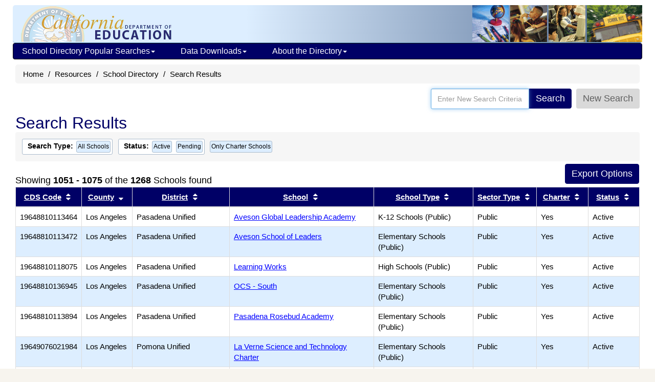

--- FILE ---
content_type: text/html; charset=utf-8
request_url: https://www.cde.ca.gov/SchoolDirectory/active-or-pending-charter-schools/42/-1/25
body_size: 56677
content:


<!DOCTYPE html>
<html lang="en">
<head>
    <meta http-equiv="X-UA-Compatible" content="IE=edge" />
    <meta charset="utf-8" />
    <meta name="viewport" content="width=device-width, initial-scale=1.0">
    <meta name="apple-itunes-app" content="app-id=1233339953" />
    <meta name="description" content="The California School Directory contains information about California public schools, private schools (including certified nonpublic schools), school districts, and county offices of education." />

    <title>School Directory Search Results (CA Dept of Education)</title>

    <script src="/bootstrap/js/jquery-1.10.2.min.js"></script>
    <script src="/bootstrap/js/jquery-ui-1.10.4.js"></script>
    <script src="/bootstrap/js/bootstrap.min.js"></script>
    
    <link href="/SchoolDirectory/Content/css?v=8TfjbIYmRCjOvKS4u9nln66V03bQM9xoMLiHiYo3-IM1" rel="stylesheet"/>

<script>var __uzdbm_1 = "92f00c86-b848-48a4-8e04-02c25df9a6c3";var __uzdbm_2 = "MDdiMTg1MWYtY3Vkdi00ZjUxLTgwY2ItZDhhMDE1MTZhYTYyJDMuMTkuNzYuNDE=";var __uzdbm_3 = "";var __uzdbm_4 = "false";var __uzdbm_5 = "";var __uzdbm_6 = "";var __uzdbm_7 = "";</script> <script>   (function (w, d, e, u, c, g, a, b) {     w["SSJSConnectorObj"] = w["SSJSConnectorObj"] || {       ss_cid: c,       domain_info: "auto",     };     w[g] = function (i, j) {       w["SSJSConnectorObj"][i] = j;     };     a = d.createElement(e);     a.async = true;     if (       navigator.userAgent.indexOf('MSIE') !== -1 ||       navigator.appVersion.indexOf('Trident/') > -1     ) {       u = u.replace("/advanced/", "/advanced/ie/");     }     a.src = u;     b = d.getElementsByTagName(e)[0];     b.parentNode.insertBefore(a, b);   })(     window, document, "script", "https://cde.ca.gov/18f5227b-e27b-445a-a53f-f845fbe69b40/stormcaster.js", "cudx", "ssConf"   );   ssConf("c1", "https://cde.ca.gov");   ssConf("c3", "c99a4269-161c-4242-a3f0-28d44fa6ce24");   ssConf("au", "cde.ca.gov");   ssConf("cu", "validate.perfdrive.com, ssc"); </script></head>
<body>
    <div class="container" id="outer-container">
        <div class="hidden-xs webapp-imgheader" style="padding:0; margin-bottom:0; border-bottom:1px #6699cc solid; background-position:top right; height:74px;">
            <a href="https://www.cde.ca.gov/"><img src="https://www.cde.ca.gov/images/cdeLogoBaseWebapp-faded.gif" alt="California Department of Education" style="margin-left:0;padding-left:0;padding-top:2px;border:0;" /></a>
            <img src="https://www.cde.ca.gov/images/education-pic1.gif" alt="A logo depicting elements of public education. A globe, a student at school, a computer lab, and a  school bus" style="float:right;" />
        </div>

<div class="navbar yamm navbar-inverse" style="font-size: 12px; margin-left: 10px; margin-right: 10px; " role="navigation">
    <div class="navbar-header">
        <button type="button" data-toggle="collapse" data-target="#navbar-collapse-1" class="navbar-toggle navbar-hamburger-icon" aria-label="Menu">
            <span class="invisible">Navigation Menu</span>
            <span class="icon-bar"></span>
            <span class="icon-bar"></span>
            <span class="icon-bar"></span>
        </button>

        <a href="https://www.cde.ca.gov/" class="navbar-brand visible-xs-inline">California Department of Education</a>
        <a href="https://www.cde.ca.gov/" class="navbar-brand visible-xxs-inline">CA Dept of Education</a>
    </div>

    <div id="navbar-collapse-1" class="navbar-collapse collapse" style="padding-left:2px;">
        <ul class="nav navbar-nav" style="padding-left:0;">
            <li class="dropdown">
                <a href="https://www.cde.ca.gov/#" style="text-decoration:none;" data-toggle="dropdown" class="dropdown-toggle">School Directory Popular Searches<b class="caret"></b></a>
                <ul class="dropdown-menu">
                    <li>
                        <div class="yamm-content">
                            <div class="row">
                                <ul class="col-sm-12 list-unstyled" style="padding:10px;margin:0 10px 0 5px;">
                                    <li style="margin:0;padding:0;font-size:16px;" class="nav-topic-home" >School Types</li>
                                    <li>
                                        <ul class="nav-subtopic-items">
                                            <li><a href="/SchoolDirectory/active-or-pending-schools/0">All Schools</a></li>
                                            <li><a href="/SchoolDirectory/active-or-pending-schools/1">Public</a></li>
                                            <li><a href="/SchoolDirectory/active-or-pending-schools/2">Private</a></li>
                                        </ul>
                                    </li>
                                    <li style="margin:10px 0 0 0;" class="nav-topic-home">Districts & Counties</li>
                                    <li>
                                        <ul class="nav-subtopic-items">
                                            <li><a href="/SchoolDirectory/active-or-pending-districts-counties-schools">Districts & Counties</a></li>
                                            <li><a href="/SchoolDirectory/county-offices-of-education">County Office of Education - <i>CalEdFacts</i></a></li>
                                            
                                        </ul>
                                    </li>
                                    <li style="margin:10px 0 0 0;" class="nav-topic-home">Schools</li>
                                    <li>
                                        <ul class="nav-subtopic-items">
                                            <li><a href="/SchoolDirectory/active-or-pending-charter-schools">Charter Schools</a></li>
                                            <li><a href="/SchoolDirectory/active-or-pending-magnet-schools">Magnet Schools</a></li>
                                            <li><a href="/SchoolDirectory/active-or-pending-multilingual-schools">Multilingual Schools</a></li>
                                            <li><a href="/SchoolDirectory/certified-nonpublic-schools">Certified Nonpublic Schools (NPS)</a></li>
                                        </ul>
                                    </li>
                                </ul>
                            </div>
                        </div>
                    </li>
                </ul>
            </li>
            <li class="dropdown">
                <a href="https://www.cde.ca.gov/#" style="text-decoration:none;" data-toggle="dropdown" class="dropdown-toggle">Data Downloads<b class="caret"></b></a>
                <ul class="dropdown-menu">
                    <li>
                        <div class="yamm-content">
                            <div class="row">
                                <ul class="col-sm-12 list-unstyled" style="padding:10px;margin:0 10px 0 5px;">
                                    <li style="margin:0;padding:0;" class="nav-topic-home">Data Files</li>
                                    <li>
                                        <ul class="nav-subtopic-items">
                                            <li>
                                                <a href="https://www.cde.ca.gov/ds/si/ds/pubschls.asp" target="_blank">Public Schools and Districts Data Files </a>
                                            </li>
                                            <li>
                                                <a href="https://www.cde.ca.gov/ds/si/ps/" target="_blank">Private Schools Data Files</a>
                                            </li>
                                        </ul>
                                    </li>
                                </ul>
                            </div>
                        </div>
                    </li>
                </ul>
            </li>
            <li class="dropdown">
                <a href="https://www.cde.ca.gov/#" style="text-decoration:none;" data-toggle="dropdown" class="dropdown-toggle">About the Directory<b class="caret"></b></a>
                <ul class="dropdown-menu">
                    <li>
                        <div class="yamm-content">
                            <div class="row">
                                <ul class="col-sm-12 list-unstyled" style="padding:10px;margin:0 10px 0 5px;">
                                    <li style="margin:0;padding:0;" class="nav-topic-home">More about the Directory</li>
                                    <li>
                                        <ul class="nav-subtopic-items">
                                            <li><a href="/SchoolDirectory/topic/2">What's in the Directory</a></li>
                                            <li><a href="/SchoolDirectory/topic/6">Data Sources</a></li>
                                            <li><a href="/SchoolDirectory/topic/1">What's New?</a></li>
                                            <li><a href="/SchoolDirectory/topic/8">File Structure: Directory Export</a></li>
                                        </ul>
                                    </li>
                                    <li style="margin:0;padding:0;" class="nav-topic-home">Help Using the Directory</li>
                                    <li>
                                        <ul class="nav-subtopic-items">
                                            <li><a href="/SchoolDirectory/topic/5">Directory Search Help</a></li>
                                            <li><a href="/SchoolDirectory/topic/3">Frequently Asked Questions</a></li>
                                        </ul>
                                    </li>
                                </ul>
                            </div>
                        </div>
                    </li>
                </ul>
            </li>
        </ul>
    </div>
</div>


        

<ul class="breadcrumb hidden-print" style="clear:both;">
    <li><a href="https://www.cde.ca.gov/">Home</a></li>
    <li><a href="https://www.cde.ca.gov/re/">Resources</a></li>
    <li><a href="/SchoolDirectory/">School Directory</a></li>
    <li>Search Results</li>
</ul>

<div class="input-group pull-right" style="border:0;padding:0;margin-right:15px;">
    <div style="border:0;padding:0;">
        <div class="input-group">
            <input autofocus="" class="form-control" id="AllSearchField" name="AllSearchField" placeholder="Enter New Search Criteria" style="height:35px;" title="" type="text" value="" />
            <span class="input-group-addon">
                <button id="SimSearchButton" type="button" value="Search" class="btn btn-primary">Search</button>
            </span>
            <span class="input-group-addon">
                <span id="spngWhlTurn" style="display: none;">
                    <i class="fa fa-spinner fa-spin"></i>
                </span>
            </span>
            <span class="input-group-addon">
                <button type="button" class="btn" style="color: #5E5E5E; background-color: #D9D9D9; " onclick="location.href='/SchoolDirectory/'">
                    New Search
                </button>
            </span>
        </div>
    </div>

</div>
<form action="/SchoolDirectory/districtschool" enctype="multipart/form-data" id="SearchAllForm" method="get">    <input type="hidden" value="" id="allSearch" name="allSearch" />
    <input type="hidden" value="" id="simpleSearch" name="simpleSearch" />
</form>
<div class="col-md-12" style="clear:both;">
    <h1 style="clear:both;margin-top:10px;">Search Results</h1>

    <div class="results-criteria-container" id="criteriaContainer">
                <span class="results-criteria-option">
                    <span><b>Search Type:</b> </span>
                    <span class="results-criteria-item" style="font-size:12px;padding:2px;">
                        <span>All Schools</span>
                    </span>
                </span>
                    <span class="results-criteria-option">
                        <span><b>Status:</b> </span>
                <span class="results-criteria-item">
                    <span>Active</span>
                    <a style="background-color:transparent; color:black;" title="Remove this criterion from the search"
                       href="/SchoolDirectory/active-or-pending-schools/0/42/-1">

                    </a>
                </span>
                <span class="results-criteria-item">
                    <span>Pending</span>
                    <a style="background-color:transparent; color:black;" title="Remove this criterion from the search"
                       href="/SchoolDirectory/active-or-pending-schools/0/42/-1">

                    </a>
                </span>
                    </span>
                <span class="results-criteria-item">
                    <span>Only Charter Schools</span>
                    <a style="background-color:transparent; color:black;" title="Remove this criterion from the search"
                       href="/SchoolDirectory/active-or-pending-schools/0/42/-1">

                    </a>
                </span>
    </div>

            <div style="position: relative;margin-top:50px;">
                <div style="position: absolute;bottom: 0;left: 0;">
                        Showing <b>1051 - 1075</b> of the 
                    <b>1268</b> Schools found
                </div>
                <div class="hidden-print" style="position: absolute;bottom:0;right: 0;">
<form action="/SchoolDirectory/ExportSelect" enctype="multipart/form-data" id="resultsFormTop" method="get">                        <input type="hidden" value="N" name="simpleSearch" />
                        <input type="hidden" name="address" />
                        <input type="hidden" name="city" />
                        <input type="hidden" name="counties" />
                        <input type="hidden" name="districts" />
                        <input type="hidden" name="cdscode" />
                        <input type="hidden" value="1" name="charter" />
                        <input type="hidden" name="magnet" />
                        <input type="hidden" name="name" />
                        <input type="hidden" name="nps" />
                        <input type="hidden" value="0" name="search" />
                        <input type="hidden" name="zip" />
                        <input type="hidden" name="yearround" />
                        <input type="hidden" value="1,2" name="status" />
                        <input type="hidden" name="types" />
                        <input type="hidden" value="-1" name="order" />
                        <input type="hidden" name="multilingual" />
                        <input type="hidden" value="1268" name="qsc" />
                        <input type="hidden" value="1268" name="qdc" />
                        <input type="hidden" value="true" name="sax" />
                        <span class="search-export-btns">
                            <input id="DownloadTXTTop" type="submit" value="Export Options" class="btn btn-primary"
                                   title="Choose multiple field values for export." style="margin:0 0 5px 0;" />
                        </span>
</form>                </div>
            </div>
        <div style="clear:both;"></div>
        <div class="table-responsive col-md-12" style="padding:0;margin:0;">
            <table class="table table-bordered small" style="margin-bottom:5px;">
                <thead>
                    <tr>
                        <th class="col-xs-1">
<a href="/SchoolDirectory/active-or-pending-charter-schools/42/6/25" title="Sort results by CDS Code">CDS Code</a>                                <i class="fa fa-fw fa-sort"></i><span class="sr-only">Sort results by this header</span>
                        </th>
                        <th class="col-xs-1">
<a href="/SchoolDirectory/active-or-pending-charter-schools/42/1/25" title="Sort results by County">County</a>                                <i class="fa fa-fw fa-sort-desc"></i><span class="sr-only">Sort results by this header</span>
                        </th>
                        <th class="col-xs-2">
<a href="/SchoolDirectory/active-or-pending-charter-schools/42/2/25" title="Sort results by District">District</a>                                <i class="fa fa-fw fa-sort"></i><span class="sr-only">Sort results by this header</span>
                        </th>
                            <th class="col-xs-3">
<a href="/SchoolDirectory/active-or-pending-charter-schools/42/3/25" title="Sort results by School">School</a>                                    <i class="fa fa-fw fa-sort"></i><span class="sr-only">Sort results by this header</span>
                            </th>
                        <th class="col-xs-2">
<a href="/SchoolDirectory/active-or-pending-charter-schools/42/4/25" title="Sort results by School Type">School Type</a>                                <i class="fa fa-fw fa-sort"></i><span class="sr-only">Sort results by this header</span>
                        </th>
                        <th class="col-xs-1">
<a href="/SchoolDirectory/active-or-pending-charter-schools/42/7/25" title="Sort results by Sector Type">Sector Type</a>                                <i class="fa fa-fw fa-sort"></i><span class="sr-only">Sort results by this header</span>
                        </th>
                            <th class="col-xs-1">
<a href="/SchoolDirectory/active-or-pending-charter-schools/42/11/25" title="Sort results by Charter">Charter</a>                                    <i class="fa fa-fw fa-sort"></i><span class="sr-only">Sort results by this header</span>
                            </th>
                        <th class="col-xs-1">
<a href="/SchoolDirectory/active-or-pending-charter-schools/42/5/25" title="Sort results by Status">Status</a>                                <i class="fa fa-fw fa-sort"></i><span class="sr-only">Sort results by this header</span>
                        </th>
                    </tr>
                </thead>
                    <tr class="">
                        <td>
                            <div class="disable-ios-link div">19648810113464</div>
                        </td>
                        <td>
                            Los Angeles
                        </td>
                        <td>
                                Pasadena Unified
                        </td>
                            <td>
                                <a href="/SchoolDirectory/details?cdscode=19648810113464">Aveson Global Leadership Academy</a>
                            </td>
                        <td>
                            K-12 Schools (Public)
                        </td>
                        <td>
                            Public
                        </td>
                            <td>
                                Yes
                            </td>
                        <td>
                            Active
                        </td>
                    </tr>
                    <tr class="shadow">
                        <td>
                            <div class="disable-ios-link div">19648810113472</div>
                        </td>
                        <td>
                            Los Angeles
                        </td>
                        <td>
                                Pasadena Unified
                        </td>
                            <td>
                                <a href="/SchoolDirectory/details?cdscode=19648810113472">Aveson School of Leaders</a>
                            </td>
                        <td>
                            Elementary Schools (Public)
                        </td>
                        <td>
                            Public
                        </td>
                            <td>
                                Yes
                            </td>
                        <td>
                            Active
                        </td>
                    </tr>
                    <tr class="">
                        <td>
                            <div class="disable-ios-link div">19648810118075</div>
                        </td>
                        <td>
                            Los Angeles
                        </td>
                        <td>
                                Pasadena Unified
                        </td>
                            <td>
                                <a href="/SchoolDirectory/details?cdscode=19648810118075">Learning Works</a>
                            </td>
                        <td>
                            High Schools (Public)
                        </td>
                        <td>
                            Public
                        </td>
                            <td>
                                Yes
                            </td>
                        <td>
                            Active
                        </td>
                    </tr>
                    <tr class="shadow">
                        <td>
                            <div class="disable-ios-link div">19648810136945</div>
                        </td>
                        <td>
                            Los Angeles
                        </td>
                        <td>
                                Pasadena Unified
                        </td>
                            <td>
                                <a href="/SchoolDirectory/details?cdscode=19648810136945">OCS - South</a>
                            </td>
                        <td>
                            Elementary Schools (Public)
                        </td>
                        <td>
                            Public
                        </td>
                            <td>
                                Yes
                            </td>
                        <td>
                            Active
                        </td>
                    </tr>
                    <tr class="">
                        <td>
                            <div class="disable-ios-link div">19648810113894</div>
                        </td>
                        <td>
                            Los Angeles
                        </td>
                        <td>
                                Pasadena Unified
                        </td>
                            <td>
                                <a href="/SchoolDirectory/details?cdscode=19648810113894">Pasadena Rosebud Academy</a>
                            </td>
                        <td>
                            Elementary Schools (Public)
                        </td>
                        <td>
                            Public
                        </td>
                            <td>
                                Yes
                            </td>
                        <td>
                            Active
                        </td>
                    </tr>
                    <tr class="shadow">
                        <td>
                            <div class="disable-ios-link div">19649076021984</div>
                        </td>
                        <td>
                            Los Angeles
                        </td>
                        <td>
                                Pomona Unified
                        </td>
                            <td>
                                <a href="/SchoolDirectory/details?cdscode=19649076021984">La Verne Science and Technology Charter</a>
                            </td>
                        <td>
                            Elementary Schools (Public)
                        </td>
                        <td>
                            Public
                        </td>
                            <td>
                                Yes
                            </td>
                        <td>
                            Active
                        </td>
                    </tr>
                    <tr class="">
                        <td>
                            <div class="disable-ios-link div">19649071996693</div>
                        </td>
                        <td>
                            Los Angeles
                        </td>
                        <td>
                                Pomona Unified
                        </td>
                            <td>
                                <a href="/SchoolDirectory/details?cdscode=19649071996693">School of Arts and Enterprise</a>
                            </td>
                        <td>
                            K-12 Schools (Public)
                        </td>
                        <td>
                            Public
                        </td>
                            <td>
                                Yes
                            </td>
                        <td>
                            Active
                        </td>
                    </tr>
                    <tr class="shadow">
                        <td>
                            <div class="disable-ios-link div">19649070115170</div>
                        </td>
                        <td>
                            Los Angeles
                        </td>
                        <td>
                                Pomona Unified
                        </td>
                            <td>
                                <a href="/SchoolDirectory/details?cdscode=19649070115170">School of Extended Educational Options</a>
                            </td>
                        <td>
                            K-12 Schools (Public)
                        </td>
                        <td>
                            Public
                        </td>
                            <td>
                                Yes
                            </td>
                        <td>
                            Active
                        </td>
                    </tr>
                    <tr class="">
                        <td>
                            <div class="disable-ios-link div">19734520120600</div>
                        </td>
                        <td>
                            Los Angeles
                        </td>
                        <td>
                                Rowland Unified
                        </td>
                            <td>
                                <a href="/SchoolDirectory/details?cdscode=19734520120600">iQ Academy California-Los Angeles</a>
                            </td>
                        <td>
                            K-12 Schools (Public)
                        </td>
                        <td>
                            Public
                        </td>
                            <td>
                                Yes
                            </td>
                        <td>
                            Active
                        </td>
                    </tr>
                    <tr class="shadow">
                        <td>
                            <div class="disable-ios-link div">19752911996016</div>
                        </td>
                        <td>
                            Los Angeles
                        </td>
                        <td>
                                San Gabriel Unified
                        </td>
                            <td>
                                <a href="/SchoolDirectory/details?cdscode=19752911996016">Options for Youth San Gabriel</a>
                            </td>
                        <td>
                            High Schools (Public)
                        </td>
                        <td>
                            Public
                        </td>
                            <td>
                                Yes
                            </td>
                        <td>
                            Active
                        </td>
                    </tr>
                    <tr class="">
                        <td>
                            <div class="disable-ios-link div">19650940112706</div>
                        </td>
                        <td>
                            Los Angeles
                        </td>
                        <td>
                                West Covina Unified
                        </td>
                            <td>
                                <a href="/SchoolDirectory/details?cdscode=19650940112706">California Virtual Academy @ Los Angeles</a>
                            </td>
                        <td>
                            K-12 Schools (Public)
                        </td>
                        <td>
                            Public
                        </td>
                            <td>
                                Yes
                            </td>
                        <td>
                            Active
                        </td>
                    </tr>
                    <tr class="shadow">
                        <td>
                            <div class="disable-ios-link div">19650946023527</div>
                        </td>
                        <td>
                            Los Angeles
                        </td>
                        <td>
                                West Covina Unified
                        </td>
                            <td>
                                <a href="/SchoolDirectory/details?cdscode=19650946023527">San Jose Charter Academy</a>
                            </td>
                        <td>
                            Elementary Schools (Public)
                        </td>
                        <td>
                            Public
                        </td>
                            <td>
                                Yes
                            </td>
                        <td>
                            Active
                        </td>
                    </tr>
                    <tr class="">
                        <td>
                            <div class="disable-ios-link div">19651360114439</div>
                        </td>
                        <td>
                            Los Angeles
                        </td>
                        <td>
                                William S. Hart Union High
                        </td>
                            <td>
                                <a href="/SchoolDirectory/details?cdscode=19651360114439">Mission View Public</a>
                            </td>
                        <td>
                            High Schools (Public)
                        </td>
                        <td>
                            Public
                        </td>
                            <td>
                                Yes
                            </td>
                        <td>
                            Active
                        </td>
                    </tr>
                    <tr class="shadow">
                        <td>
                            <div class="disable-ios-link div">19651361996263</div>
                        </td>
                        <td>
                            Los Angeles
                        </td>
                        <td>
                                William S. Hart Union High
                        </td>
                            <td>
                                <a href="/SchoolDirectory/details?cdscode=19651361996263">Opportunities for Learning - William S. Hart</a>
                            </td>
                        <td>
                            High Schools (Public)
                        </td>
                        <td>
                            Public
                        </td>
                            <td>
                                Yes
                            </td>
                        <td>
                            Active
                        </td>
                    </tr>
                    <tr class="">
                        <td>
                            <div class="disable-ios-link div">19651360117234</div>
                        </td>
                        <td>
                            Los Angeles
                        </td>
                        <td>
                                William S. Hart Union High
                        </td>
                            <td>
                                <a href="/SchoolDirectory/details?cdscode=19651360117234">Santa Clarita Valley International</a>
                            </td>
                        <td>
                            K-12 Schools (Public)
                        </td>
                        <td>
                            Public
                        </td>
                            <td>
                                Yes
                            </td>
                        <td>
                            Active
                        </td>
                    </tr>
                    <tr class="shadow">
                        <td>
                            <div class="disable-ios-link div">19768690131128</div>
                        </td>
                        <td>
                            Los Angeles
                        </td>
                        <td>
                                Wiseburn Unified
                        </td>
                            <td>
                                <a href="/SchoolDirectory/details?cdscode=19768690131128">Da Vinci Communications</a>
                            </td>
                        <td>
                            High Schools (Public)
                        </td>
                        <td>
                            Public
                        </td>
                            <td>
                                Yes
                            </td>
                        <td>
                            Active
                        </td>
                    </tr>
                    <tr class="">
                        <td>
                            <div class="disable-ios-link div">19768690128728</div>
                        </td>
                        <td>
                            Los Angeles
                        </td>
                        <td>
                                Wiseburn Unified
                        </td>
                            <td>
                                <a href="/SchoolDirectory/details?cdscode=19768690128728">Da Vinci Connect</a>
                            </td>
                        <td>
                            K-12 Schools (Public)
                        </td>
                        <td>
                            Public
                        </td>
                            <td>
                                Yes
                            </td>
                        <td>
                            Active
                        </td>
                    </tr>
                    <tr class="shadow">
                        <td>
                            <div class="disable-ios-link div">19768690119636</div>
                        </td>
                        <td>
                            Los Angeles
                        </td>
                        <td>
                                Wiseburn Unified
                        </td>
                            <td>
                                <a href="/SchoolDirectory/details?cdscode=19768690119636">Da Vinci Design</a>
                            </td>
                        <td>
                            High Schools (Public)
                        </td>
                        <td>
                            Public
                        </td>
                            <td>
                                Yes
                            </td>
                        <td>
                            Active
                        </td>
                    </tr>
                    <tr class="">
                        <td>
                            <div class="disable-ios-link div">19768690119016</div>
                        </td>
                        <td>
                            Los Angeles
                        </td>
                        <td>
                                Wiseburn Unified
                        </td>
                            <td>
                                <a href="/SchoolDirectory/details?cdscode=19768690119016">Da Vinci Science</a>
                            </td>
                        <td>
                            High Schools (Public)
                        </td>
                        <td>
                            Public
                        </td>
                            <td>
                                Yes
                            </td>
                        <td>
                            Active
                        </td>
                    </tr>
                    <tr class="shadow">
                        <td>
                            <div class="disable-ios-link div">18750366010763</div>
                        </td>
                        <td>
                            Lassen
                        </td>
                        <td>
                                Fort Sage Unified
                        </td>
                            <td>
                                <a href="/SchoolDirectory/details?cdscode=18750366010763">Long Valley</a>
                            </td>
                        <td>
                            K-12 Schools (Public)
                        </td>
                        <td>
                            Public
                        </td>
                            <td>
                                Yes
                            </td>
                        <td>
                            Active
                        </td>
                    </tr>
                    <tr class="">
                        <td>
                            <div class="disable-ios-link div">18750360121657</div>
                        </td>
                        <td>
                            Lassen
                        </td>
                        <td>
                                Fort Sage Unified
                        </td>
                            <td>
                                <a href="/SchoolDirectory/details?cdscode=18750360121657">Mt. Lassen Charter</a>
                            </td>
                        <td>
                            K-12 Schools (Public)
                        </td>
                        <td>
                            Public
                        </td>
                            <td>
                                Yes
                            </td>
                        <td>
                            Active
                        </td>
                    </tr>
                    <tr class="shadow">
                        <td>
                            <div class="disable-ios-link div">18641960135756</div>
                        </td>
                        <td>
                            Lassen
                        </td>
                        <td>
                                Susanville Elementary
                        </td>
                            <td>
                                <a href="/SchoolDirectory/details?cdscode=18641960135756">Thompson Peak Charter</a>
                            </td>
                        <td>
                            K-12 Schools (Public)
                        </td>
                        <td>
                            Public
                        </td>
                            <td>
                                Yes
                            </td>
                        <td>
                            Active
                        </td>
                    </tr>
                    <tr class="">
                        <td>
                            <div class="disable-ios-link div">17640140141382</div>
                        </td>
                        <td>
                            Lake
                        </td>
                        <td>
                                Kelseyville Unified
                        </td>
                            <td>
                                <a href="/SchoolDirectory/details?cdscode=17640140141382">Shade Canyon</a>
                            </td>
                        <td>
                            Elementary Schools (Public)
                        </td>
                        <td>
                            Public
                        </td>
                            <td>
                                Yes
                            </td>
                        <td>
                            Active
                        </td>
                    </tr>
                    <tr class="shadow">
                        <td>
                            <div class="disable-ios-link div">17640550129601</div>
                        </td>
                        <td>
                            Lake
                        </td>
                        <td>
                                Middletown Unified
                        </td>
                            <td>
                                <a href="/SchoolDirectory/details?cdscode=17640550129601">California Online Public Schools North Bay</a>
                            </td>
                        <td>
                            K-12 Schools (Public)
                        </td>
                        <td>
                            Public
                        </td>
                            <td>
                                Yes
                            </td>
                        <td>
                            Active
                        </td>
                    </tr>
                    <tr class="">
                        <td>
                            <div class="disable-ios-link div">17640550108340</div>
                        </td>
                        <td>
                            Lake
                        </td>
                        <td>
                                Middletown Unified
                        </td>
                            <td>
                                <a href="/SchoolDirectory/details?cdscode=17640550108340">Lake County International Charter</a>
                            </td>
                        <td>
                            Elementary Schools (Public)
                        </td>
                        <td>
                            Public
                        </td>
                            <td>
                                Yes
                            </td>
                        <td>
                            Active
                        </td>
                    </tr>
            </table>
        </div>
        <div style="clear:both;"></div>
        <div class="small" style="margin-left:0;padding:0;clear:both;">
            <div style="margin-right:0;padding:0;">
                <div id="hidden-print ExportButtons2" style="float:right;margin-bottom:10px;">
<form action="/SchoolDirectory/ExportSelect" enctype="multipart/form-data" id="resultsFormTop" method="get">                            <input type="hidden" value="N" name="simpleSearch" />
                            <input type="hidden" name="address" />
                            <input type="hidden" name="city" />
                            <input type="hidden" name="counties" />
                            <input type="hidden" name="districts" />
                            <input type="hidden" name="cdscode" />
                            <input type="hidden" value="1" name="charter" />
                            <input type="hidden" name="magnet" />
                            <input type="hidden" name="name" />
                            <input type="hidden" name="nps" />
                            <input type="hidden" value="0" name="search" />
                            <input type="hidden" name="zip" />
                            <input type="hidden" name="yearround" />
                            <input type="hidden" value="1,2" name="status" />
                            <input type="hidden" name="types" />
                            <input type="hidden" value="-1" name="order" />
                            <input type="hidden" value="1268" name="qsc" />
                            <input type="hidden" value="1268" name="qdc" />
                            <input type="hidden" value="true" name="sax" />
                            <span class="search-export-btns">
                                <input id="DownloadTXTTop" type="submit" value="Export Options" class="btn btn-primary"
                                       title="Choose multiple field values for export." style="margin-right:0;" />
                            </span>
</form>                </div>
                    Showing <b>1051 - 1075</b> of the 
                <b>1268</b> Schools found
                     (Page <b>43</b> of <b>51</b>)<br />
                    <div style="margin:0;">
                        <ul class="pagination hidden-print" style="padding:0;margin:0;">
                                <li title="First Page" class="page-item"><a href="/SchoolDirectory/active-or-pending-charter-schools/0/-1/25">&#171;</a></li>
                                <li title="Previous 5 Pages" class="page-item"><a href="/SchoolDirectory/active-or-pending-charter-schools/35/-1/25">←</a></li>
                                                                
                                        <li title="Page 41" class=""><a href="/SchoolDirectory/active-or-pending-charter-schools/40/-1/25">41</a></li>
                                    
                                    
                                        <li title="Page 42" class=""><a href="/SchoolDirectory/active-or-pending-charter-schools/41/-1/25">42</a></li>
                                    
                                    
                                        <li title="Page 43" class="active"><a href="/SchoolDirectory/active-or-pending-charter-schools/42/-1/25">43</a></li>
                                    
                                    
                                        <li title="Page 44" class=""><a href="/SchoolDirectory/active-or-pending-charter-schools/43/-1/25">44</a></li>
                                    
                                    
                                        <li title="Page 45" class=""><a href="/SchoolDirectory/active-or-pending-charter-schools/44/-1/25">45</a></li>
                                    
                                <li title="Next 5 Pages" class="page-item"><a href="/SchoolDirectory/active-or-pending-charter-schools/45/-1/25">→</a></li>
                                <li title="Last Page" class="page-item"><a href="/SchoolDirectory/active-or-pending-charter-schools/50/-1/25">&#187;</a></li>
                        </ul>
                    </div>
            </div>
            <div style="text-align:left;margin:0;padding-left:0;">
                <div class="hidden-print">
                        <label for="ItemsPerPage" style="font-weight:normal;padding:0;margin:0;">Schools per page:</label><br />
                        <select class="form-control" id="ItemsPerPage" name="ItemsPerPage" style="max-width:75px;">
                            <option   selected="selected"    value="25">25</option>
                            <option  value="100">100</option>
                            <option  value="500">500</option>
                        </select>
                        <br />
                </div>
            </div>
        </div>
        <div>
            <div class="col-sm-9" style="clear: both;"></div>
            <div class="col-sm-3" style="padding:0;">

<style>
    .panel-share a:link {
        color: #0000FF;
        text-decoration: none;
    }
</style>

<div class="panel panel-default">
    <div class="panel-heading">
        <h3 class="panel-title">Share this Page</h3>
    </div>
    <div class="panel-body panel-share" style="align-content: center; text-align: center;">
        <script src="/page-share-icons.js"></script>

        <a href="mailto:?subject=School%20Directory%20Search%20Results%20%28CA%20Dept%20of%20Education%29&amp;body=Here%27s%20a%20webpage%20you%20might%20be%20interested%20in%20from%20the%20CA%20Department%20of%20Education%3A%20http%3A%2F%2Fwww.cde.ca.gov%2FSchoolDirectory%2Factive-or-pending-charter-schools%2F42%2F-1%2F25" target="_blank" class="sharer-icons" title="Send URL by email?">
            <span class="invisible">Share via Email</span>
            <img src="/images/icons/email2.png" alt="Share via Email icon" class="socialmediaicon1" id="shareviaemail1">
        </a>

        <a href="http://twitter.com/share?text=School%20Directory%20Search%20Results%20%28CA%20Dept%20of%20Education%29&amp;url=http%3A%2F%2Fwww.cde.ca.gov%2FSchoolDirectory%2Factive-or-pending-charter-schools%2F42%2F-1%2F25" target="_blank" class="sharer-icons" title="Share this page on Twitter?">
            <span class="invisible">Share with Twitter</span>
            <img src="/images/icons/twitter2.png" alt="Share with Twitter icon" class="socialmediaicon1" id="shareviatwitter1">
        </a>

        <a href="http://www.facebook.com/sharer/sharer.php?u=http%3A%2F%2Fwww.cde.ca.gov%2FSchoolDirectory%2Factive-or-pending-charter-schools%2F42%2F-1%2F25" target="_blank" class="sharer-icons" title="Share this page on Facebook?">
            <span class="invisible">Share with Facebook</span>
            <img src="/images/icons/facebook2.png" alt="Share with Facebook icon" class="socialmediaicon1" id="shareviafacebook1">
        </a>

        <a href="http://www.linkedin.com/shareArticle?mini=true&amp;url=http://www.cde.ca.gov/SchoolDirectory/active-or-pending-charter-schools/42/-1/25&amp;title=School%20Directory%20Search%20Results%20%28CA%20Dept%20of%20Education%29" target="_blank" class="sharer-icons" title="Share this page on LinkedIn?">
            <span class="invisible">Share with LinkedIn</span>
            <img src="/images/icons/linkedin2.png" alt="Share with LinkedIn icon" class="socialmediaicon1" id="sharevialinkedin1">
        </a>

        <a href="JavaScript:void(0);" onclick="CopyURLToClipboard();" class="sharer-icons" title="Copy URL to clipboard?">
            <span class="invisible">Share via Link</span>
            <img src="/images/icons/sharelink2.png" alt="Share via Link icon" class="socialmediaicon1" id="sharevialink1">
        </a>
    </div>
</div>

            </div>
        </div>
</div>

    <script type="text/javascript">

    $(function () {

        $("#SimSearchButton").click(function () {
            $("#SearchAllForm").submit();
        });
    });

    //submit form after pressing enter
    $("input").keypress(function (event) {
        if (event.which == 13) {
            $("#SearchAllForm").submit();
        }
    });

    function RemoveChars(s) {
        var outString = s.replace(/[`\u0040*\;"<>\'\/\(\)\\]/gi, ' ').trim();
        return outString;
    };

    $(function () {
        $.ui.autocomplete.prototype._renderItem = function (ul, item) {
            var term = this.element.val(),
            regex = new RegExp('(' + term + ')', 'gi');
            t = item.label.replace(regex, "<b>$&</b>");
            return $("<li></li>").data("item.autocomplete", item)
                .append("<a>" + t + "</a>")
                .appendTo(ul);
        };

        $("#AllSearchField").autocomplete({
            minLength: 3,
            delay: 100,
            source: '/SchoolDirectory/Results/GetSchoolsCached',
            select: function (event, ui) {
                var origStr = ui.item.value;
                var altStr = RemoveChars(origStr);

                $("#AllSearchField").val(altStr);
                $("#SearchAllForm").submit();
            },
            messages: {
                noResults: '',
                results: function () { }
            }
        });

        $("#SearchAllForm").submit(function (e) {
            $("#allSearch").val(RemoveChars($("#AllSearchField").val()));
            $("#simpleSearch").val("Y");
            $("#spngWhlTurn").fadeIn('fast');
            setTimeout(function () {
                $('#spngWhlTurn').fadeOut('slow');
            }, 10000);
        });

        $("#ItemsPerPage").change(function () {
            var itemsPerPage = $("#ItemsPerPage").val();

            if (itemsPerPage === "100")
                window.location.href = "/SchoolDirectory/active-or-pending-charter-schools/0/-1/100";
            else if (itemsPerPage === "500")
                window.location.href = "/SchoolDirectory/active-or-pending-charter-schools/0/-1/500";
            else
                window.location.href = "/SchoolDirectory/active-or-pending-charter-schools/0/-1/25";
        });
    });
    </script>


        <div class="col-md-12">
                <div id="questionsline">
                    Questions: CDS Administration | <a href="mailto:cdsadmin@cde.ca.gov">cdsadmin@cde.ca.gov</a>
                    <br />Private School Data | <a href="mailto:privateschools@cde.ca.gov">privateschools@cde.ca.gov</a>
                </div>
            <hr />
            <footer style="line-height:18px;margin:0;">
                <p style="text-align:center">
                        California Department of Education<br>
                        1430 N Street<br>
                        Sacramento, CA 95814<br />
                </p>
                <p style="text-align:center">
                    <a href="https://www.cde.ca.gov/re/di/cd/">Contact Us</a> &nbsp;|&nbsp; <a href="https://www.cde.ca.gov/re/di/fq/">FAQ</a>
                    &nbsp;|&nbsp; <a href="https://www.cde.ca.gov/re/di/ws/webpolicy.asp">Web Policy</a>
                    &nbsp;|&nbsp; <a href="/SchoolDirectory/directory-disclaimer">Directory Disclaimer</a>
                </p>
                <div style="text-align:right;line-height:10px;">
                    <text style="line-height:10px;">
                        <small>
                            3.8.0.0
                        </small>
                    </text>
                </div>
            </footer>
        </div>
    </div>
</body>
</html>
<script type="text/javascript">
                var _gaq = _gaq || [];
                _gaq.push(['_setAccount', 'UA-5215488-1']);
                _gaq.push(['_setDomainName', '.cde.ca.gov']);
                _gaq.push(['_trackPageview']);

                (function () {
                    var ga = document.createElement('script'); ga.type = 'text/javascript'; ga.async = true;
                    ga.src = ('https:' == document.location.protocol ? 'https://ssl' : 'http://www') + '.google-analytics.com/ga.js';
                    var s = document.getElementsByTagName('script')[0]; s.parentNode.insertBefore(ga, s);
                })();
</script>


--- FILE ---
content_type: text/plain; charset=UTF-8
request_url: https://www.cde.ca.gov/c99a4269-161c-4242-a3f0-28d44fa6ce24?
body_size: 467
content:
{"ssresp":"0","jsrecvd":"true","__uzmaj":"af81c73c-8b46-433e-a705-bb76c8c42d8d","__uzmbj":"1768965579","__uzmcj":"333141021399","__uzmdj":"1768965579","__uzmlj":"f4HxxvepFBM0OL6lqcZQ2cApEL05+EV9jZg8yDGc8i4=","__uzmfj":"7f9000af81c73c-8b46-433e-a705-bb76c8c42d8d1-17689655794370-002dfd994d0ca03b33410","uzmxj":"7f9000338e0097-7df4-4a97-9b41-8535903f450d1-17689655794370-795c656eed7a91c410","dync":"uzmx","jsbd2":"53f391f2-cudx-bc54-1972-46768d415e65","mc":{},"mct":""}

--- FILE ---
content_type: text/plain; charset=UTF-8
request_url: https://www.cde.ca.gov/c99a4269-161c-4242-a3f0-28d44fa6ce24?
body_size: 198
content:
{"ssresp":"0","jsrecvd":"true","__uzmaj":"ed23a5cd-fdc6-4f44-87e9-abd9e7c3ed24","__uzmbj":"1768965579","__uzmcj":"897671051135","__uzmdj":"1768965579","jsbd2":"2b386e6d-cudx-bc54-5684-7915289c1020"}